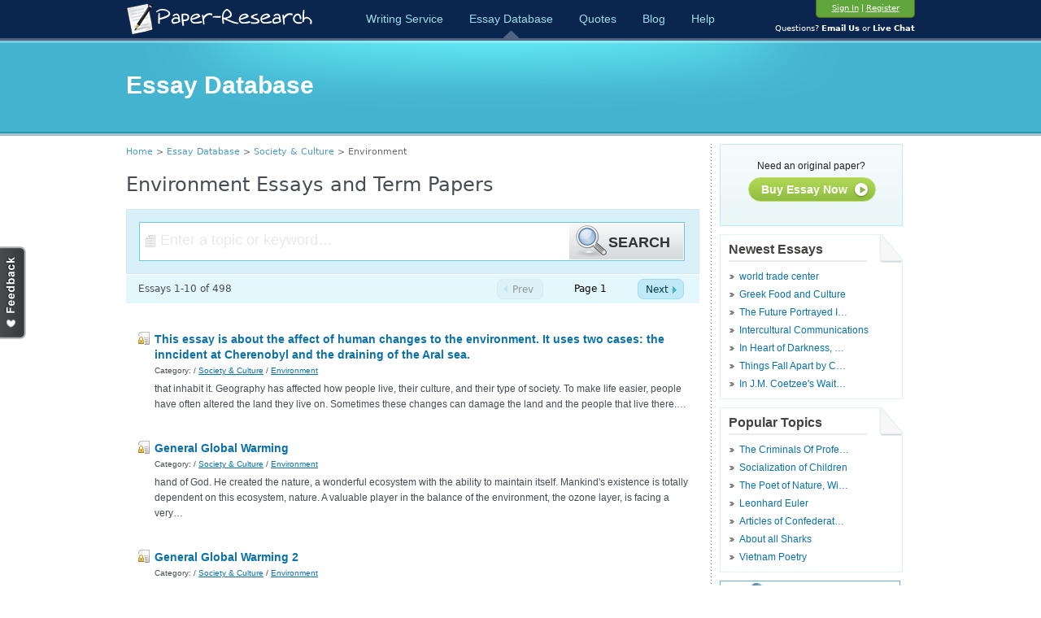

--- FILE ---
content_type: text/html; charset=UTF-8
request_url: https://www.paper-research.com/papers/Environment-76.html
body_size: 5638
content:
<!DOCTYPE html>
<html>
<head>
	<title>Homework Help on Environment</title>
	<meta http-equiv="Content-type" content="text/html; charset=utf-8">
	<meta name="DESCRIPTION" content="If you need homework help on Environment let us find a suitable writer and assign him to write your paper." />
	<meta name="KEYWORDS" content="homework help on Environment." />
	<meta name="REVISIT-AFTER" content="1" />
        <script language="JavaScript" src="https://s.paper-research.com/js/jquery.js" type="text/javascript"></script>
        <script language="JavaScript" src="https://s.paper-research.com/js/sys.js" type="text/javascript"></script>
        <link rel="stylesheet" type="text/css" href="https://s.paper-research.com/css/main.css" />
    <link rel="stylesheet" type="text/css" href="https://s.paper-research.com/css/layout/default/layout.css" />
    <link rel="alternate" type="application/rss+xml" title="RSS" href="https://feeds.feedburner.com/paper-research" />
    <link rel="Help" href="/faq/" />
    <link rel="shortcut icon" href="/favicon.ico" />
    <script src="https://connect.facebook.net/en_US/all.js#xfbml=1"></script>
    </head>
<body>
<noscript><iframe src="https://www.googletagmanager.com/ns.html?id=GTM-P2SDCPP" height="0" width="0" style="display:none;visibility:hidden"></iframe></noscript>
<div id="general">
<div id="header">
    <div id="header_content">
        <a href="/" id="logo" title="Paper-Research Home"><img src="https://s.paper-research.com/i/logo.gif" width="229" height="39" border="0" alt="Paper-Research" /></a>
        <a href="/order/" class="nav_link">Writing Service</a>
        <a href="/papers/" class="nav_link nav_link_current">Essay Database</a>
        <a href="/quotes/" class="nav_link">Quotes</a>
        <a href="/blog/" class="nav_link">Blog</a>
        <a href="/faq/" class="nav_link">Help</a>
        <div class="nav_right"><div class="signin_register"><a href="/signin" class="underlined popup_link">Sign In</a> | <a href="/signup" class="underlined popup_link">Register</a></div><div class="clearer"></div>Questions? <a href="/feedback/" class="contact_link popup_link">Email Us</a> or <div id="ciSfYK" style="z-index:100;position:absolute"></div><div id="scSfYK" style="display:inline"></div><div id="sdSfYK" style="display:none"></div><script type="text/javascript">var seSfYK=document.createElement("script");seSfYK.type="text/javascript";var seSfYKs=(location.protocol.indexOf("https")==0?"https":"http")+"://image.providesupport.com/js/dataresearchers/safe-textlink.js?ps_h=SfYK&ps_t="+new Date().getTime()+"&online-link-html=&offline-link-html=";setTimeout("seSfYK.src=seSfYKs;document.getElementById('sdSfYK').appendChild(seSfYK)",1)</script><a href="#" onClick="psSfYKow(); return false;" id="livesupport_shortcut_top" class="contact_link"><span></span>Live Chat</a>
</div>
    </div>
</div>
<h1 class="page_title">Essay Database</h1>
<div id="main">



<div class="right_column right_column_inner">
    <div class="pixelbgs not_a_member">
        Need an original paper?
        <a href="/order/" id="paper-buy-essay" class="pixelbgs button_green_rounded create_account">Buy Essay Now<span class="icons button_arrow"></span></a>
    </div>
    <div class="note_block">
    <div class="icons title"><div class="bordered">Newest Essays</div></div>
    <ul>
                <li><a href="/paper/world-trade-center-202716.html">world trade center</a></li>
                <li><a href="/paper/Greek-Food-and-Culture-202715.html">Greek Food and Culture</a></li>
                <li><a href="/paper/The-Future-Portrayed-In-Terminator-3-Rise-of-the-Machines-202714.html">The Future Portrayed I&#133;</a></li>
                <li><a href="/paper/Intercultural-Communications-202713.html">Intercultural Communications</a></li>
                <li><a href="/paper/In-Heart-of-Darkness-Joseph-Conrad-shows-The-Hidden-Savagery-of-Civilization-202712.html">In Heart of Darkness, &#133;</a></li>
                <li><a href="/paper/Things-Fall-Apart-by-Chinua-Achebe-demonstrates-Adaptability-The-Study-of-Change-in-a-Father/Son-Relationship-202711.html">Things Fall Apart by C&#133;</a></li>
                <li><a href="/paper/In-J.M.-Coetzees-Waiting-for-the-Barbarians-the-Rumors-Spread-around-the-town-Demonstrate-the-Ignorance-of-Civilization-202710.html">In J.M. Coetzee's Wait&#133;</a></li>
            </ul>
</div>
    <div class="note_block">
    <div class="icons title"><div class="bordered">Popular Topics</div></div>
    <ul>
                <li><a href="/paper/The-Criminals-Of-Professional-Sports.-144441.html">The Criminals Of Profe&#133;</a></li>
                <li><a href="/paper/Socialization-of-Children-26267.html">Socialization of Children</a></li>
                <li><a href="/paper/The-Poet-of-Nature-William-Wordsworth.-Includes-parts-of-some-of-his-poems-176187.html">The Poet of Nature, Wi&#133;</a></li>
                <li><a href="/paper/Leonhard-Euler-159451.html">Leonhard Euler</a></li>
                <li><a href="/paper/Articles-of-Confederation-(weaknesses)-versus-Constitution-(strengths)-4968.html">Articles of Confederat&#133;</a></li>
                <li><a href="/paper/About-all-Sharks-161089.html">About all Sharks</a></li>
                <li><a href="/paper/Vietnam-Poetry-85880.html">Vietnam Poetry</a></li>
            </ul>
</div>
    <div class="contest">
    <iframe src="https://www.facebook.com/plugins/like.php?href=http%3A%2F%2Fwww.facebook.com%2FPaperResearch&amp;layout=button_count&amp;show_faces=false&amp;width=90&amp;action=like&amp;font&amp;colorscheme=light&amp;height=21&amp;ref=jan_26_contest" scrolling="no" frameborder="0" style="border:none; overflow:hidden; width:90px; height:21px;" allowTransparency="true"></iframe>
    <div class="message black">Like us on Facebook in January and win FREE subscription to THOUSANDS high-quality essays and term papers</div>
    <div class="message">Like us on Facebook in January and win FREE subscription to THOUSANDS high-quality essays and term papers</div>
</div>
</div>
<div class="research_content">
<div class="path_links"><a href="/" class="path_link">Home</a> &gt;
<a href="/papers/" class="path_link">Essay Database</a> &gt; 
<a href="/papers/Society-n-Culture-72.html" class="path_link">Society & Culture</a> &gt; 
Environment</div>
<h2 class="sub_title">Environment Essays and Term Papers</h2>
<div class="search_box search_box_inner">
    <div class="search_container">
        <div class="icons input_box">
            <form name="database_search" method="get" action="/papers/search">
                <input type="text" name="q" value="Enter a topic or keyword&#133;" svalue="Enter a topic or keyword&#133;" class="search blank jump_input" />
                <div class="pixelbgs submit_box"><input type="submit" class="icons submit" value="SEARCH" /></div>
            </form>
        </div>
        <div class="clearer"></div>
    </div>
</div>
<div class="site_pager papers_list_info">
    <div class="papers_counter">Essays 1-10 of 498</div>
    <div class="papers_pager"><div class="icons pager_button pager_button_inactive prev">Prev</div><div class="page_info">Page 1</div><a href="/papers/Environment-76-2.html" class="icons pager_button next">Next</a></div>
</div>
<div class="papers_list_item">
<div class="icons icon"></div>
<div class="title"><a href="/paper/This-essay-is-about-the-affect-of-human-changes-to-the-environment.-It-uses-two-cases-the-inncident-at-Cherenobyl-and-the-draining-of-the-Aral-sea.-135609.html">This essay is about the affect of human changes to the environment. It uses two cases: the inncident at Cherenobyl and the draining of the Aral sea.</a></div>
<div class="category toosmall">Category: / <a href="/papers/Society-n-Culture-72.html">Society & Culture</a> / <a href="/papers/Environment-76.html">Environment</a></div>
<div class="txt"> that inhabit it.  Geography has affected how people live, their culture, and their type of society.  To make life easier, people have often altered the land they live on.  Sometimes these changes can damage the land and the people that live there.&#133;</div>
</div>
<div class="papers_list_item">
<div class="icons icon"></div>
<div class="title"><a href="/paper/General-Global-Warming-135656.html">General Global Warming</a></div>
<div class="category toosmall">Category: / <a href="/papers/Society-n-Culture-72.html">Society & Culture</a> / <a href="/papers/Environment-76.html">Environment</a></div>
<div class="txt"> hand of God. He created the nature, a wonderful ecosystem with the ability to maintain itself. Mankind's existence is totally dependent on this ecosystem, nature. A valuable player in the balance of the environment, the ozone layer, is facing a very&#133;</div>
</div>
<div class="papers_list_item">
<div class="icons icon"></div>
<div class="title"><a href="/paper/General-Global-Warming-2-135657.html">General Global Warming 2</a></div>
<div class="category toosmall">Category: / <a href="/papers/Society-n-Culture-72.html">Society & Culture</a> / <a href="/papers/Environment-76.html">Environment</a></div>
<div class="txt"> of greenhouse gasses rise and less infrared light, or heat, escapes the earth's atmosphere. Thus, the temperature experienced on Earth begins to rise. Climate change is a part of the Earth's history. There have been dramatic fluctuations in overall&#133;</div>
</div>
<div class="papers_list_item">
<div class="icons icon"></div>
<div class="title"><a href="/paper/John-Muir;-forestry;-Sierra-Club-135670.html">John Muir; forestry; Sierra Club</a></div>
<div class="category toosmall">Category: / <a href="/papers/Society-n-Culture-72.html">Society & Culture</a> / <a href="/papers/Environment-76.html">Environment</a></div>
<div class="txt"> conscious sympathy or relationship to anything about them - undiffused, separate, and rigidly alone like marbles of polished stone, touching but separate." - John Muir  American explorer, naturalist, and writer John Muir was a crusader for the creation&#133;</div>
</div>
<div class="papers_list_item">
<div class="icons icon"></div>
<div class="title"><a href="/paper/Environmental-Causes-of-Cancer-This-essay-was-written-over-various-environmental-causes-of-cancer-their-incidence-rates-and-other-related-information.-135707.html">Environmental Causes of Cancer This essay was written over various environmental causes of cancer, their incidence rates, and other related information.</a></div>
<div class="category toosmall">Category: / <a href="/papers/Society-n-Culture-72.html">Society & Culture</a> / <a href="/papers/Environment-76.html">Environment</a></div>
<div class="txt"> not refer to one specific disease, but rather to a large group of diseases. Cancer develops when cells in a part of the body begin to grow out of control. Although there are many kinds of cancer, they all start because of the uncontrollable growth&#133;</div>
</div>
<div class="papers_list_item">
<div class="icons icon"></div>
<div class="title"><a href="/paper/The-Mortality-of-the-Red-Spruce-and-Fraser-Fir-in-the-Appalachians-due-to-Air-Pollution-135733.html">The Mortality of the Red Spruce and Fraser Fir in the Appalachians due to Air Pollution</a></div>
<div class="category toosmall">Category: / <a href="/papers/Society-n-Culture-72.html">Society & Culture</a> / <a href="/papers/Environment-76.html">Environment</a></div>
<div class="txt"> there are spruce fir forests, which are predominately made up of Red Spruce and Fraser Fir (Smith and Nicholas 1998). In the past several decades scientists have been noticing an unusually large number of Red Spruce and Fraser fir dying, much more than&#133;</div>
</div>
<div class="papers_list_item">
<div class="icons icon"></div>
<div class="title"><a href="/paper/The-Causes-and-Effects-of-Global-Warming-135915.html">The Causes and Effects of Global Warming</a></div>
<div class="category toosmall">Category: / <a href="/papers/Society-n-Culture-72.html">Society & Culture</a> / <a href="/papers/Environment-76.html">Environment</a></div>
<div class="txt"> includes an introduction, a section which explains what the greenhouse effect is and a section on evidence that suggests it is occurring. It explains the effects of global warming, including the impact on ecosystems, animal species, plant species,&#133;</div>
</div>
<div class="papers_list_item">
<div class="icons icon"></div>
<div class="title"><a href="/paper/Deforestation-An-Overview-of-Global-Programs-and-Agreements-135936.html">Deforestation: An Overview of Global Programs and Agreements</a></div>
<div class="category toosmall">Category: / <a href="/papers/Society-n-Culture-72.html">Society & Culture</a> / <a href="/papers/Environment-76.html">Environment</a></div>
<div class="txt"> SUMMARY
 In recent years, global environmental concerns have figured prominently on the American political agenda. In particular, tropical
 deforestation and its implications for global climate change and biological diversity loss have prompted&#133;</div>
</div>
<div class="papers_list_item">
<div class="icons icon"></div>
<div class="title"><a href="/paper/Expirment-The-effect-of-light-on-growing-plants-136092.html">Expirment: The effect of light on growing plants</a></div>
<div class="category toosmall">Category: / <a href="/papers/Society-n-Culture-72.html">Society & Culture</a> / <a href="/papers/Environment-76.html">Environment</a></div>
<div class="txt"> how the quality of light affects growth of bean plants. Plants were germinated and planted in soil. The plants were exposed to different light qualities 24 hours a day, for 5 days. The lights used were 60watt light bulbs; one was left bare, one was cover&#133;</div>
</div>
<div class="papers_list_item">
<div class="icons icon"></div>
<div class="title"><a href="/paper/Sustainable-developement-of-the-Brazillian-rain-forest-136239.html">Sustainable developement of the Brazillian rain forest</a></div>
<div class="category toosmall">Category: / <a href="/papers/Society-n-Culture-72.html">Society & Culture</a> / <a href="/papers/Environment-76.html">Environment</a></div>
<div class="txt"> Brazil, Outline The Main Directions Of development Planning Since 1900, And Assess their Environmental Consequences.
 
 Rainforests play an invaluable role in sustaining life on earth with their existence they aid regulating global climate and the&#133;</div>
</div>
<div class="site_pager papers_list_info">
    <div class="papers_counter">Essays 1-10 of 498</div>
    <div class="papers_pager"><div class="icons pager_button pager_button_inactive prev">Prev</div><div class="page_info">Page 1</div><a href="/papers/Environment-76-2.html" class="icons pager_button next">Next</a></div>
</div>
<div class="search_box search_box_inner">
    <div class="search_container">
        <div class="icons input_box">
            <form name="database_search" method="get" action="/papers/search">
                <input type="text" name="q" value="Enter a topic or keyword&#133;" svalue="Enter a topic or keyword&#133;" class="search blank jump_input" />
                <div class="pixelbgs submit_box"><input type="submit" class="icons submit" value="SEARCH" /></div>
            </form>
        </div>
        <div class="clearer"></div>
    </div>
</div>
</div>
</div>
<div id="footer-banner" href="https://www.paper-research.com/papers/Environment-76.html">Want to make your first order? <a id="footer-overlay-banner" href="/order/">Get 20% off</a></div>
<div id="footer">
    <div class="top_border"></div>
    <div id="footer_content">
        <div class="universities">Our writers are from respected universities</div>
        <div class="hr"></div>
        <div class="about_block"><h4>What is Paper-Research?</h4>Paper-Research offers pre-written essays, term papers, book reports, and research papers on a great variety of topics that<br/>will diversify your writing and help improve your grade.<a href="/signup" class="pixelbgs button_green_rounded create_account popup_link">Create Account<span class="icons button_arrow"></span></a></div>
        <div class="nav_block">
            <h4>SERVICES</h4>
            <ul>
                <li><a href="/order/">Custom Writing Service</a></li>
                <li><a href="/papers/">Essay Database</a></li>
            </ul>
        </div>
        <div class="nav_block">
            <h4>COMPANY</h4>
            <ul>
                <li><a href="/about/">About</a></li>
                <li><a href="/feedback/" class="popup_link">Contacts</a></li>
                <li><a href="/terms/">Terms of Service</a></li>
                <li><a href="/privacy/">Privacy Policy</a></li>
                <li><a href="/sitemap/">Sitemap</a></li>
                <li><a href="/blog/">Blog</a></li>
            </ul>
        </div>
        <div class="nav_block">
            <h4>MORE</h4>
            <ul>
                <li><a href="/papers/">Papers</a></li>
                <li><a href="/quotes/">Quotations</a></li>
                <li><a href="/biographies/">Biographies</a></li>
                <li><a href="/howto/">Howto</a></li>
                <li><a href="/samples/">Samples</a></li>
            </ul>
        </div>
        <div class="clearer"></div>
        <div class="hr2"></div>
        <div class="copyright">Copyright &copy; 2026 Paper-Research.com All Rights Reserved.</div>
        <div class="socials"><a href="https://www.twitter.com/PaperResearch" class="twitter"></a><a href="https://www.facebook.com/PaperResearch" class="facebook"></a><div class="keepintouch">Keep in touch with Paper-Research:&nbsp; </div></div>
        <div class="clearer"></div>
    </div>
</div>
</div>
<a id="feedback" href="/feedback/" class="popup_link"></a>
<script type="text/javascript" src="https://platform.twitter.com/widgets.js"></script>

    <script>
(function(w,d,s,l,i){w[l]=w[l]||[];w[l].push({'gtm.start':
new Date().getTime(),event:'gtm.js'});var f=d.getElementsByTagName(s)[0],
j=d.createElement(s),dl=l!='dataLayer'?'&l='+l:'';j.async=true;j.src=
'https://www.googletagmanager.com/gtm.js?id='+i+dl;f.parentNode.insertBefore(j,f);
})(window,document,'script','dataLayer','GTM-P2SDCPP');

!function(f,b,e,v,n,t,s){if(f.fbq)return;n=f.fbq=function(){n.callMethod?
n.callMethod.apply(n,arguments):n.queue.push(arguments)};if(!f._fbq)f._fbq=n;
n.push=n;n.loaded=!0;n.version='2.0';n.queue=[];t=b.createElement(e);t.async=!0;
t.src=v;s=b.getElementsByTagName(e)[0];s.parentNode.insertBefore(t,s)}(window,
document,'script','https://connect.facebook.net/en_US/fbevents.js');
fbq('init', '337737486649894');
fbq('track', 'PageView');
    </script>

<noscript><img height="1" width="1" style="display:none"
src="https://www.facebook.com/tr?id=337737486649894&ev=PageView&noscript=1"
/></noscript>
</body>
</html>

--- FILE ---
content_type: text/css
request_url: https://s.paper-research.com/css/main.css
body_size: 4870
content:
BODY{margin:0;background-color:#fff}TABLE.form_table{font-size:12px}TABLE.form_table TD{height:25px}TABLE.form_table TD.label{font-weight:bold;text-align:right}DIV.error_msg{color:#f00;font-weight:bold;font-size:11px}.gray{color:#585858}.toosmall{font-size:10px}#paper_categories{width:500px;height:250px;position:absolute;left:50%;margin-left:-100px}#paper_categories DIV.column_item{margin-bottom:18px;margin-right:30px;width:220px;height:41px;float:left;display:inline;//height:43px}DIV.papers_list_item{margin:35px 15px;font-family:Arial,Helvetica,FreeSans,"Liberation Sans","Nimbus Sans L",sans-serif;padding-left:20px;line-height:1.6em;position:relative}DIV.papers_list_item DIV.icon{width:14px;height:16px;position:absolute;background-position:0 -385px;margin-left:-20px}DIV.papers_list_item_free DIV.icon{width:14px;height:16px;position:absolute;background-position:0 -401px;margin-left:-20px}DIV.papers_list_item DIV.title{width:97%;padding:0;font-size:14px;font-weight:bold}DIV.papers_list_item DIV.title A{text-decoration:none}DIV.papers_list_item DIV.title A:hover{text-decoration:underline}DIV.papers_list_item DIV.category{padding:0}DIV.papers_list_item DIV.txt{padding-top:4px}DIV.papers_list_item DIV.details{padding:3px}DIV.paper_details{font-size:11px;color:#474c54;line-height:18px;border:1px solid #e8eced;background:#f6f7f9;padding:10px;margin:10px 0 20px 0;font-family:Verdana,"Bitstream Vera Sans","DejaVu Sans","Liberation Sans",Geneva,sans-serif}DIV.paper_details DIV.shares{float:right;display:inline;border:0 solid #dee0e4;border-left-width:1px;width:410px;padding-left:10px}DIV.paper_details DIV.shares .share_button{margin-right:12px;float:right}DIV.paper_content{margin-top:15px;margin-bottom:15px}.paper_title{line-height:normal}DIV.papers_register{margin:0;border:0 dotted #a9a9a9;border-top-width:1px;border-bottom-width:1px;text-align:center;padding:15px 0;font-size:18px;color:#38393a;font-family:Verdana,"Bitstream Vera Sans","DejaVu Sans","Liberation Sans",Geneva,sans-serif;position:relative}DIV.papers_register .get_better_grades{position:relative;display:block;font-family:Arial,Helvetica,FreeSans,"Liberation Sans","Nimbus Sans L",sans-serif;width:160px;left:50%;margin:15px 0 5px -120px;//left:0;//margin-left:0}DIV.site_pager{margin-top:5px;margin-bottom:15px}DIV.quotes_block{width:482px;position:relative;left:20%;margin-bottom:15px}DIV.quotes_block A{line-height:22px;padding:4px 28px;text-align:center;background:#ececff;text-decoration:none;color:#00f;font-weight:bold;margin:0 6px}DIV.quotes_block A.active{background:#c4c4ff}DIV.quotes_block A:hover{text-decoration:underline}DIV.quotes_block DIV.search{width:476px;padding:30px 0;text-align:center;background:#ececff;border:1px solid #999}DIV.quote{margin:12px 10px 20px 10px;font-size:14px;background:url("https://s.paper-research.com/i/quotes_left_bracket.gif") no-repeat;background-position:0 0;padding:0 0 10px 42px;border:0 solid #f5f5f7;border-bottom-width:1px}DIV.last_quote{border:0}DIV.quote DIV.qinfo{font-family:verdana;font-size:10px}DIV.quote DIV.qinfo B{color:#777}DIV.quote .share{margin-top:5px;height:22px}DIV.quote .share IFRAME{float:left;margin-right:12px}DIV.quotes_columns{width:570px;overflow:hidden;margin:15px 0;position:relative;margin-left:75px}DIV.quotes_columns DIV.column{float:left;width:280px;margin-left:5px;display:inline}DIV.quotes_columns DIV.column A{display:block}DIV.quotes_columns DIV.column LI A{display:inline!important}DIV.quotes_authors_columns{width:650px;overflow:hidden;margin:15px 0;position:relative;margin-left:35px}DIV.quotes_authors_columns DIV.column{float:left;width:210px;margin-left:5px;display:inline}DIV.quotes_authors_columns DIV.column A{display:block}DIV.quotes_authors_columns DIV.column LI A{display:inline}DIV.quotes_pager{text-align:center;margin:15px 0 25px 0}DIV.quotes_pager DIV.site_pager{margin:0 7px}DIV.quotes_pager HR{width:94%;color:#f7f7f7;border-color:#f7f7f7}HR.bold{height:0;width:100%;background-color:#336;border:1px solid #336;clear:right;//height:2px}DIV.support_faq DIV.support_faq_category{margin:26px 0 7px 0;height:32px;line-height:32px;font-size:14px;font-weight:bold;color:#2e2e2e;border:0 solid #dcdcdc;border-bottom-width:1px}DIV.support_faq DIV.support_faq_content DIV.question{height:22px;line-height:22px;margin:3px 0}DIV.support_faq DIV.support_faq_content DIV.question DIV.bullet{float:left;width:16px;height:22px;display:inline;background:url("https://s.paper-research.com/i/faq_arrows.gif") no-repeat scroll;background-position:-5px -9px}DIV.support_faq DIV.support_faq_content DIV.question A{float:left;height:22px;line-height:22px;text-decoration:none;color:#035492;font-weight:bold}DIV.support_faq DIV.support_faq_content DIV.question A:hover{text-decoration:underline}DIV.support_faq DIV.support_faq_content DIV.answer{padding:2px 16px;display:none}DIV.support_faq DIV.open DIV.question DIV.bullet{background-position:-5px -44px}DIV.support_faq DIV.open DIV.answer{display:block}

--- FILE ---
content_type: text/css
request_url: https://s.paper-research.com/css/layout/default/layout.css
body_size: 40721
content:
BODY{font-family:Arial,Helvetica,FreeSans,"Liberation Sans","Nimbus Sans L",sans-serif;color:#000;font-size:12px;background:#fff;margin:0;padding:0;background:url("/i/inner_bg.gif") repeat-x;background-position:0 50px}BODY.home{background:url("https://s.paper-research.com/i/default_bg.png") repeat-x;background-position:0 50px}H3{font-size:15px;line-height:15px;margin-bottom:15px}SMALL{font-size:11px}A{color:#0a71ac}A:hover{text-decoration:none}.underlined{text-decoration:underline}.underlined:hover{text-decoration:none}.clearer{font-size:0;width:0;height:0;clear:both}.clearleft{font-size:0;width:0;height:0;clear:left}.content_share{margin:7px 0;height:22px}.content_share IFRAME,.content_share .share_button{float:left;margin-right:12px}.pixelbgs{background:url("https://s.paper-research.com/i/1pixelbackgrounds.png") repeat-x scroll}.icons{background:url("https://s.paper-research.com/i/icons.gif") no-repeat scroll}.button_green{height:36px;border:1px solid #6e8f15;border-radius:5px;-moz-border-radius:5px;-webkit-border-radius:5px;line-height:36px;font-size:14px;font-weight:bold;color:#fff;text-decoration:none;padding:0 35px 0 25px}.button_green .button_arrow{width:5px;height:9px;position:absolute;right:15px;top:14px;font-size:1px}.button_blue{height:36px;border:1px solid #2069b9;border-radius:5px;-moz-border-radius:5px;-webkit-border-radius:5px;line-height:36px;font-size:14px;font-weight:bold;color:#fff;text-decoration:none;padding:0 35px 0 25px;background-position:0 -207px}.button_blue .button_arrow{width:5px;height:9px;position:absolute;right:15px;top:14px;font-size:1px}.button_green_rounded{height:28px;border:1px solid #bcde6a;border-radius:15px;-moz-border-radius:15px;-webkit-border-radius:15px;line-height:28px;font-size:14px;font-weight:bold;color:#fff;text-decoration:none;padding:0 10px 0 15px;background-position:0 -36px}.button_green_rounded .button_arrow{width:20px;height:20px;position:absolute;right:7px;top:5px;background-position:0 -26px}#general{position:absolute;width:100%;min-height:100%;background:transparent;//height:100%}.general_home{background:transparent url("https://s.paper-research.com/i/default_splash.jpg") no-repeat!important;background-position:center 50px!important}#general DIV.intro_text{font-size:17px;color:#fff;width:450px;height:80px;top:152px;left:50%;margin-left:-475px;position:absolute}#general .create_an_account{position:absolute;top:225px;left:50%;margin-left:-220px}#lightshadow{opacity:.7;filter:alpha(opacity=70);-khtml-opacity:.7;background:#fff;position:absolute;width:100%;height:100%;z-index:976}#feedback{position:fixed;_position:absolute;left:0;top:50%;width:32px;height:114px;margin-top:-57px;z-index:909;background:url("https://s.paper-research.com/i/feedback.png") no-repeat scroll}#feedback:hover{background-position:0 -114px}#popup_container{position:absolute;width:610px;height:450px;background:#2e2e2e;border-radius:6px;-moz-border-radius:6px;-webkit-border-radius:6px;z-index:977}#popup_container .popup_content{margin:12px}#popup_container .loading{text-align:center;line-height:420px;font-size:14px;font-weight:bold;color:#7d7d7d}#popup_container .popup_close{width:11px;height:11px;position:absolute;right:7px;top:7px;background:url("https://s.paper-research.com/i/popup_icons.png") no-repeat}#popup_container .federated_login_container{width:586px;height:426px}#header{height:47px;background:#0a264f;border:0 solid #516582;border-bottom-width:3px;position:relative}#header_content{width:970px;height:47px;position:absolute;left:50%;margin-left:-485px}#logo{width:229px;height:39px;display:inline;float:left;margin:4px 50px 0 0}.nav_link{float:left;display:inline;height:47px;line-height:47px;margin:0 16px;color:#9eddee;text-decoration:none;font-size:14px}.nav_link:hover{color:#fff}.nav_link_current{background:url("https://s.paper-research.com/i/nav_triangle.gif") no-repeat;background-position:center bottom}.nav_right{float:right;width:190px;height:47px;font-family:Verdana,"Bitstream Vera Sans","DejaVu Sans","Liberation Sans",Geneva,sans-serif;font-size:10px;color:#fff;text-align:right}.nav_right .contact_link{color:#fff;font-weight:bold;text-decoration:none}.nav_right .contact_link:hover{text-decoration:underline}.nav_right .signin_register{width:120px;height:21px;background:#60a63d;border:1px solid #5e6d0b;border-top-width:0;border-bottom-left-radius:5px;border-bottom-right-radius:5px;-moz-border-radius-bottomleft:5px;-moz-border-radius-bottomright:5px;-webkit-border-bottom-left-radius:5px;-webkit-border-bottom-right-radius:5px;float:right;margin-bottom:7px;clear:left;text-align:center;line-height:20px}.nav_right .signin_register A{color:#fff}#general H1.page_title{width:970px;height:117px;line-height:110px;margin:0;display:block;position:relative;left:50%;margin-left:-485px;background:transparent url("https://s.paper-research.com/i/inner_splash_bg.png") no-repeat;background-position:24px 0;font-size:30px;color:#fff;font-weight:bold}#main{width:970px;min-height:700px;position:relative;left:50%;margin-left:-485px;margin-bottom:350px;//margin-bottom:370px}.general_home #main{margin-top:460px}#main .search_box{width:809px;height:198px;background:url("https://s.paper-research.com/i/search_bg.png") no-repeat;margin:0 0 0 85px}#main .search_box FORM{display:inline}#main .search_box .search_container{width:779px;height:133px;background:#d8f1f8;border:1px solid #d6e7f5;border-top-width:0;margin:25px 0 0 12px;float:left;display:inline}#main .search_box .search_container LABEL{margin:20px 0 0 18px;padding-top:1px;display:block;font-size:14px;font-weight:bold;color:#077b98}#main .search_box .search_container .input_box{width:742px;height:44px;border:1px solid #6bc9e2;padding:1px;background-color:#fff;margin:10px 0 0 18px;background-position:7px -46px}#main .search_box .search_container .input_box INPUT.search{width:570px;border:0;background:transparent;padding:0 0 0 24px;color:#000;font-size:18px;margin-top:10px;float:left;outline:0}#main .search_box .search_container .input_box INPUT.blank{color:#e8e8e8}#main .search_box .search_container .input_box .submit_box{width:140px;height:44px;float:right;display:inline;background-position:0 -64px;background-repeat:repeat-x;border:0}#main .search_box .search_container .input_box INPUT.submit{width:140px;height:44px;line-height:44px;background-color:transparent;background-position:6px -92px;border:0;color:#313234;font-size:18px;font-weight:bold;text-align:left;text-indent:42px;cursor:pointer;//text-indent:0;//padding-left:48px}#main .search_box_inner{width:705px;height:80px;background:transparent;margin:1px 0}#main .search_box_inner .search_container{width:703px;height:78px;margin:0;border-width:1px}#main .search_box_inner .search_container .input_box{width:667px;margin:15px}#main .search_box_inner .search_container .input_box INPUT.search{width:496px}#main .papers_list_info{width:705px;height:35px;line-height:35px;background:#e4f7fc;text-indent:15px;margin:0;padding:0}#main .papers_list_info .papers_counter{float:left;height:35px;width:300px}#main .papers_list_info .papers_pager{width:230px;height:25px;line-height:25px;float:right;display:inline;text-align:center;color:#000;margin:5px 19px 0 0}#main .papers_list_info .papers_pager .page_info{width:115px;height:25px;line-height:25px;float:left;display:inline;text-align:center;text-indent:0}#main .papers_list_info .papers_pager .pager_button{display:inline;width:55px;height:23px;line-height:24px;text-decoration:none;color:#033a48;background-color:#bfe9f5;text-align:left;border-radius:7px;-moz-border-radius:7px;-webkit-border-radius:7px;border:1px solid #9cdef0;text-indent:9px}#main .papers_list_info .papers_pager .pager_button_inactive{background-color:#ddf2f8;border-color:#d4ebf1;color:#8f9596}#main .papers_list_info .papers_pager .prev{float:left;background-position:7px -338px;text-indent:18px}#main .papers_list_info .papers_pager .next{float:right;background-position:42px -361px}#main .papers_list_info .papers_pager DIV.prev{float:left;background-position:7px -293px;text-indent:18px}#main .papers_list_info .papers_pager DIV.next{float:right;background-position:42px -315px}#main .papers_list_info .papers_pager A:hover{border-color:#51a3ba}#main .database{margin:0 25px;font-family:Arial,Helvetica,FreeSans,"Liberation Sans","Nimbus Sans L",sans-serif;line-height:normal}#main .database_inner{margin-top:20px}#main .database H1{font-size:16px;color:#0a4b78}#main .database .database_intro{font-size:14px;color:#1f2324;line-height:20px;margin:15px 0}#main .database .categories{width:630px;float:left;display:inline;margin-top:10px}#main .database .categories .category_column{width:225px;height:440px;border:0 solid #f0f3f6;border-right-width:1px;float:left;display:inline}#main .database .categories .category_column_first{width:200px}#main .database .categories .category_column_last{width:200px;border-right-width:0!important}#main .database .categories .category_column .category_item{width:170px;margin:0 0 20px 30px;color:#797a88;font-size:11px}#main .database .categories .category_column_first .category_item{margin-left:0}#main .database .categories .category_column .category_item A{color:#797a88;text-decoration:none}#main .database .categories .category_column .category_item A:hover{text-decoration:underline}#main .database .categories .category_column .category_item A.title{color:#007dd7;font-size:14px;text-decoration:underline;font-weight:bold;line-height:20px}#main .database .categories .category_column .category_item A.title:hover{text-decoration:none}#main .right_column{width:230px;float:right;display:inline;//padding-top:10px}#main .right_column .become_affiliate{width:225px;height:106px;display:block;border:0}#main .right_column .become_affiliate_1{width:239px;height:112px;display:block;border:0}#main .right_column .not_a_member{width:223px;height:80px;border:1px solid #beebf6;text-align:center;color:#1f2324;background-position:0 -108px;padding-top:19px}#main .right_column .not_a_member .create_account{display:block;position:relative;margin:7px 0 0 34px;text-align:left;width:130px;//margin-left:0}#main .right_column_inner{width:240px}#main .research_info{margin:30px 10px;padding:25px;background:#f3fafd}#main .research_info .research_info_block{width:420px;float:left;color:#5c5f62;margin:5px 0 20px 0;line-height:18px}#main .research_info .research_info_block_left{margin-right:50px}#main .research_info .research_info_block H4{color:#18191a;font-weight:bold;font-size:14px;margin:0 0 5px 0}.note_block{width:223px;border:1px solid #e1f1f5;position:relative;margin:10px 0}.note_block .title{width:214px;height:35px;position:relative;margin:-1px 0 0 10px;background-position:185px -136px;//left:1px}.note_block .title .bordered{width:170px;height:26px;line-height:26px;color:#424241;font-weight:bold;font-size:16px;border:0 solid #ebebeb;border-bottom-width:2px;padding-top:6px}.note_block UL{margin:10px 0;list-style-type:none;padding:0 0 0 11px}.note_block UL LI{height:15px;line-height:15px;background:url("https://s.paper-research.com/i/icons.gif") no-repeat scroll;background-position:0 -172px;text-indent:12px;margin:7px 0}.note_block UL LI A{color:#0a71ac;text-decoration:none}.note_block UL LI A:hover{text-decoration:underline}.quotes_note_block .title{width:208px;height:34px;position:relative;margin:0 0 0 10px;background-position:189px -259px;//left:1px}.quotes_note_block .title .bordered{width:204px}.quotes_note_block .more{text-align:right;font-size:11px;margin:7px}#main .research_content{width:710px;min-height:700px;color:#474c54;font-size:12px;font-family:Verdana,"Bitstream Vera Sans","DejaVu Sans","Liberation Sans",Geneva,sans-serif;line-height:20px;background:url("https://s.paper-research.com/i/vertical_bg.gif") repeat-y;background-position:top right;padding-right:10px;margin-top:10px}#main .research_content H2.sub_title{font-size:24px;font-weight:normal}#main .research_content H3.sub_title{font-size:18px;font-weight:normal}#footer{position:absolute;bottom:0;left:0;width:100%;height:321px;background:#0a264f;//bottom:auto;//margin-top:-321px}#footer .top_border{height:6px;background:#00b3cf;font-size:0;border:0 solid #324e70;border-bottom-width:3px}#footer_content{width:970px;height:312px;position:relative;left:50%;margin-left:-485px;background:url("https://s.paper-research.com/i/universities.png") no-repeat;background-position:200px 10px}#footer .universities{width:145px;height:50px;font-size:14px;color:#566986;text-align:center;padding-top:20px;margin:0 0 12px 10px}#footer .hr{background:#061831;height:1px;font-size:1px;border:0 solid #284064;border-bottom-width:1px}#footer .hr2{background:#122d55;height:1px;font-size:1px;border:0 solid #0e2952;border-bottom-width:1px}#footer .about_block{width:250px;height:200px;float:left;display:inline;color:#a1b5bf}#footer .about_block H4{font-size:14px;color:#00b3cf;margin:18px 0 19px 0}#footer .about_block .create_account{display:block;position:relative;width:130px;margin:20px 0 0 30px}#footer .nav_block{width:150px;height:150px;float:left;display:inline;margin:5px 0 0 30px;color:#fff}#footer .nav_block H4{font-size:12px;margin:18px 0 8px 0}#footer .nav_block UL{list-style-type:none;padding:1px 0 0 3px;margin:0}#footer .nav_block UL LI{line-height:15px;margin:8px 0;background:url("https://s.paper-research.com/i/icons.gif") no-repeat scroll;background-position:0 -9px;text-indent:10px}#footer .nav_block UL LI A{color:#8795a9;text-decoration:none}#footer .nav_block UL LI A:hover{color:#fff;text-decoration:underline}#footer .copyright{height:26px;float:left;display:inline;line-height:26px;color:#fff;font-size:10px;font-family:Verdana,"Bitstream Vera Sans","DejaVu Sans","Liberation Sans",Geneva,sans-serif}#footer .socials{width:325px;height:24px;float:right;display:inline;line-height:24px;color:#fff;font-size:10px;font-family:Verdana,"Bitstream Vera Sans","DejaVu Sans","Liberation Sans",Geneva,sans-serif;text-align:right}#footer .socials .keepintouch{float:right;display:inline;text-align:right}#footer .socials A{float:right;display:inline;width:16px;height:16px;margin:3px 3px;font-size:1px;background:url("https://s.paper-research.com/i/socials.gif") no-repeat scroll}#footer .socials A.delicious{background-position:0 0}#footer .socials A.facebook{background-position:-16px 0}#footer .socials A.twitter{background-position:-32px 0}#footer .socials A.rss{background-position:-48px 0}#footer .socials A.linkedin{background-position:-64px 0}DIV.path_links{font-size:11px;margin:10px 0;color:#6a6c6d}DIV.path_links A.path_link{text-decoration:none;color:#4d9dc2}DIV.path_links A.path_link:hover{text-decoration:underline}.biographies_search_form{background:#fcfeff;border:1px solid #d2f5fe;margin:25px;padding:35px 55px;float:left;display:inline}.biographies_search_form FORM{margin:0;padding:0;display:inline}.biographies_search_form .input_box{width:538px;margin:0;height:38px;padding:3px;background:#fff;border:3px solid #eaf7fd;border-radius:2px;-moz-border-radius:2px;-webkit-border-radius:2px}.biographies_search_form .input_box .search{width:487px;margin:6px 4px 6px 1px!important;padding:0;font-size:22px;background:#fff;border:0;outline:0;float:left;display:inline}.biographies_search_form .input_box_outlined{border-color:#d2e2af}.biographies_search_form .input_box .biographies_search_button{width:46px;height:38px;background-position:0 -187px;cursor:pointer;border:0;margin:0;float:left;display:inline}.biographies_search_form LABEL{font-size:11px;color:#aeb4b7;display:block;margin:0;padding:0}.sub_desc{font-size:11px;color:#96989a}.biographies_browse H3{margin-bottom:2px}.biographies_browse .letters,.quotes_browse .letters{margin:10px 0;height:34px}.biographies_browse .letters .letter,.quotes_browse .letters .letter{width:27px;height:34px;float:left;margin:0;text-align:center;line-height:26px;font-size:14px}.biographies_browse .letters A.letter,.quotes_browse .letters A.letter{text-decoration:none}.biographies_browse .letters A.letter:hover,.quotes_browse .letters A.letter:hover{text-decoration:underline}.biographies_browse .letters .letter_active,.quotes_browse .letters .letter_active{background-position:0 -225px}.biographies_list{margin:15px 0}.biographies_list H3,H3.content_h3{margin-bottom:4px}.biographies_list_items{margin:15px 15px 25px 15px;line-height:30px}.biographies_top30{margin:15px 0}.biographies_top30 DIV.hr,.biographies_list DIV.hr,DIV.content_hr{background:#e5e7eb;height:3px;font-size:1px}.biographies_top30 OL{float:left;height:100px;width:200px;display:inline;margin:20px 0 20px 60px;list-style-type:decimal;font-size:14px}.biographies_top30 OL A{text-decoration:none}.biographies_top30 OL A:hover{text-decoration:underline}.biography_details{font-size:11px;margin-bottom:20px}.essays_footer{background:#e6f8fe;border:1px solid #d7f3f8;border-radius:18px;-moz-border-radius:18px;-webkit-border-radius:18px;height:34px;line-height:34px;font-size:14px;text-align:center;padding:0 30px;margin:30px 50px}.need_a_paper{width:520px;padding:12px 24px;margin:30px 60px;background-color:#eaeced;border:1px solid #d0eaf7;border-radius:7px;-moz-border-radius:7px;-webkit-border-radius:7px;color:#084d97;text-align:center}.need_a_paper A{font-size:14px;font-weight:bold}.quotes_search_form{position:relative;margin-top:50px;margin-bottom:30px}.quotes_search_form .tabs{width:520px;height:34px;position:absolute;left:20px;top:0;margin-top:-34px}.quotes_search_form .tabs .tab{height:33px;line-height:33px;float:left;display:inline;padding:0 24px;font-weight:bold;text-decoration:none;background:#e9f6fc;border:1px solid #d2f5fe;border-bottom-width:0;margin-right:4px}.quotes_search_form .tabs .tab:hover{text-decoration:underline}.quotes_search_form .tabs .tab_active{color:#6d6f70;font-size:16px;background:#fcfeff;border-color:#d2f5fe}.quotes_search_form .tabs .tab_active:hover{text-decoration:none}.howto SPAN{margin:7px 0 7px 5px;display:block}.howto DIV.category{height:25px;line-height:25px;font-size:14px;font-weight:bold;margin-top:15px;border:0 solid #e5e7eb;border-bottom-width:3px}.howto DIV.description{margin:5px 0 15px 5px}.howto_article H1{text-align:right;font-size:16px}.howto_article DIV.path{margin-bottom:15px}DIV.orderform{margin:30px 30px 30px 20px;line-height:normal}DIV.orderform H3{font-size:18px;line-height:31px;height:31px;padding-left:50px;margin:30px 0 0 0}DIV.orderform .h3_hr{margin-left:50px;border:0 solid #d1d1d1;border-bottom-width:1px;font-size:1px}DIV.orderform .numbered{background:url("https://s.paper-research.com/i/subscription_register_numbers.png") no-repeat scroll}DIV.orderform .number_one{background-position:0 0}DIV.orderform .number_two{background-position:0 -31px}DIV.orderform .number_three{background-position:0 -62px}DIV.orderform H3.green{color:#51693d}DIV.orderform H3.blue{color:#204579}DIV.orderform H3.gray{color:#7c8d93}DIV.orderform DIV.form_item{margin:18px 5px 18px 55px}DIV.orderform DIV.form_item H4{font-size:14px;height:22px;line-height:22px;color:#515253;font-weight:bold;margin:5px 0 0 0!important;padding:0!important}DIV.orderform DIV.form_item SMALL{font-size:12px;color:#888}DIV.orderform DIV.form_item INPUT.txtinput{background:#f8f9f9;border:solid #e8ebec;border-width:1px 0 0 1px;border-radius:5px;-moz-border-radius:5px;-webkit-border-radius:5px;font-size:19px;height:28px;line-height:24px;width:560px;margin:7px 0;outline:0}DIV.orderform DIV.form_item INPUT.txtinput:focus{border-color:#94d2f2;border-width:1px;background-color:#fff}DIV.orderform DIV.form_item TEXTAREA.txtarea{background:#f8f9f9;border:solid #e8ebec;border-width:1px 0 0 1px;border-radius:5px;-moz-border-radius:5px;-webkit-border-radius:5px;font-size:16px;width:560px;margin:7px 0;outline:0}DIV.orderform DIV.form_item TEXTAREA.txtarea:focus{border-color:#94d2f2;border-width:1px;background-color:#fff}DIV.orderform DIV.form_item SELECT.txtselect{background:#f8f9f9;border:solid #e8ebec;border-width:1px 0 0 1px;border-radius:5px;-moz-border-radius:5px;-webkit-border-radius:5px;font-size:19px;height:28px;line-height:28px;margin:7px 0;outline:0}DIV.orderform DIV.form_item SELECT.txtselect:focus{border-color:#94d2f2;border-width:1px;background-color:#fff}DIV.orderform DIV.form_item DIV.extender{height:35px;line-height:28px;font-size:14px;color:#050505;position:relative}DIV.orderform DIV.form_item DIV.extender DIV.pages_words{width:180px;height:28px;line-height:28px;position:absolute;left:300px;top:5px;border:1px solid #a8a8a7;background:#f2f4f6;font-size:12px;color:#070707;font-style:italic;text-align:center}DIV.orderform DIV.form_item TABLE.delivery{width:560px;margin-top:15px;font-size:12px}DIV.orderform DIV.form_item TABLE.delivery TD{height:35px;line-height:35px;border:0 solid #e8e8e8;border-top-width:1px}DIV.orderform DIV.form_item TABLE.delivery TR:hover TD{background:#e5f2f7!important}DIV.orderform DIV.form_item TABLE.delivery TR.active TD{background:#dcf4fc!important}DIV.orderform DIV.form_item TABLE.delivery TR.odd TD{background:#fafafa}DIV.orderform DIV.form_item TABLE.summary{width:560px;border:1px solid #a7ca4a;font-size:14px}DIV.orderform DIV.form_item TABLE.summary TD{height:20px;padding:7px;color:#454849;background:#f5ffdd}DIV.orderform DIV.form_item TABLE.summary TR.total TD{color:#4e4f50;background:#aed065;font-weight:bold}DIV.orderform DIV.form_item DIV.additional_material{margin:18px 0 24px 0;color:#515253;display:none}DIV.orderform DIV.form_item DIV.additional_material SMALL{color:#515253}DIV.orderform DIV.form_item DIV.error_msg{margin:0}DIV.orderform DIV.form_item .err_highlight{background-color:#fff4ef!important;border-color:#efe7e3!important}DIV.orderform #uploaded_files{margin-bottom:15px;width:480px}DIV.orderform #uploaded_files .file_row{height:35px;line-height:35px;border:0 solid #e8e8e8;border-top-width:1px}DIV.orderform #uploaded_files .file_row_odd{background:#fafafa}DIV.orderform #uploaded_files .file_row .filename{float:left;display:inline;width:345px;margin-left:5px}DIV.orderform #uploaded_files .file_row .size{float:right;display:inline;width:85px;margin-right:5px;text-align:right}DIV.orderform #uploaded_files .file_row .remove_file{float:left;display:inline;margin:11px 5px 0 5px}DIV.orderform #upload_files_form{display:block;border:1px;border-color:#fff;padding:0;margin:10px 0;width:560px;height:50px}DIV.orderform A.continue{left:0;margin:0;position:relative;display:block;width:80px;padding-left:20px}DIV.order_path{width:690px;height:25px;position:relative;margin-bottom:35px}DIV.order_path DIV.timeline{width:650px;height:2px;background:#868f98;position:absolute;font-size:1px;left:0;top:20px}DIV.order_path DIV.steps{font-size:11px;color:#c2c7cb;font-weight:bold;position:absolute;top:0;left:0}DIV.order_path DIV.milestone{font-size:11px;color:#868f98;font-weight:bold;position:absolute;top:0;height:25px}DIV.order_path DIV.milestone DIV.point{width:8px;height:8px;background:url("https://s.paper-research.com/i/customer_order_path_icons.gif") no-repeat;background-position:-8px 0;position:absolute;top:17px;left:50%}DIV.order_path DIV.active_milestone DIV.point{background-position:0 0}DIV.order_step_2{margin:30px 30px 10px 10px;padding-top:1px}DIV.order_step_2 DIV.customers_selector{margin:10px 0;height:260px}DIV.order_step_2 DIV.customers_selector .customer_label{float:left;display:inline;width:210px;height:240px;text-align:center;padding:10px 0;font-size:14px;color:#0a264f;cursor:pointer;border:1px solid #fff}DIV.order_step_2 DIV.customers_selector .customer_label .icon{width:128px;height:126px;background:url("https://s.paper-research.com/i/order_customers.png") no-repeat scroll;margin:20px 41px;display:block}DIV.order_step_2 DIV.customers_selector .customer_label .icon_ex{background-position:-128px 0}DIV.order_step_2 DIV.customers_selector .yellow_label{background:#fffeed;border-color:#f3ecac}DIV.order_step_2 DIV.customers_form{margin:20px 0}DIV.order_step_2 DIV.customers_form .underlined_title{height:30px;line-height:30px;font-size:14px;color:#000;font-weight:bold;border:0 solid #fafafa;border-bottom-width:2px}DIV.order_step_2 DIV.customers_form .underlined{height:10px;border:0 solid #fafafa;border-bottom-width:2px;margin-bottom:10px}DIV.order_step_2 DIV.customers_form DIV.ways DIV.way{float:left;display:inline;width:320px}DIV.order_step_2 DIV.customers_form DIV.ways DIV.easy_way{float:right;width:280px}DIV.order_step_2 DIV.customers_form DIV.ways DIV.way H4{font-size:14px;color:#d4d5d5;font-weight:normal;text-align:center}DIV.order_step_2 DIV.customers_form .customers_form_label{font-size:14px}DIV.order_step_2 DIV.customers_form INPUT.customers_form_input{background:#f8f9f9;border:1px solid;border-color:#e8ebec #f8f9f9 #f8f9f9 #e8ebec;border-radius:5px;-moz-border-radius:5px;-webkit-border-radius:5px;font-size:19px;height:28px;line-height:24px;width:300px;margin:2px 0 0 0;outline:0}DIV.order_step_2 DIV.customers_form INPUT.customers_form_input:focus{border-color:#94d2f2;border-width:1px;background-color:#fff}DIV.order_step_2 DIV.customers_form DIV.error_msg{margin:0;height:12px}DIV.order_step_2 DIV.customers_form A.continue{left:0;margin:0;position:relative;display:block;width:80px;padding-left:20px}DIV.order_step_2 DIV.customers_form .err_highlight{background-color:#fff4ef!important;border-color:#efe7e3!important}DIV.order_step_2 DIV.customers_form .error_msg{padding:0 0 10px 0;font-size:10px}#customers_selector_new_form .social_buttons{padding:7px 60px}#customers_selector_ex_form{display:none}#customers_selector_ex_form .social_button{width:170px}#customers_selector_ex_form .social_buttons{padding:7px 55px}.social_buttons{padding:7px 0}.accounts_bg{background:url("https://s.paper-research.com/i/accounts_1pixel_bgs.png") repeat-x scroll}.social_button{height:23px;margin:10px 0;border:1px solid;width:160px;border-radius:3px;-moz-border-radius:3px;-webkit-border-radius:3px}.social_button .social_button_link{height:22px;display:block;font-size:11px;color:#fff;line-height:20px;text-indent:26px;text-decoration:none;border-style:solid;border-width:1px 0 0 1px;border-radius:3px;-moz-border-radius:3px;-webkit-border-radius:3px;font-family:Verdana,"Bitstream Vera Sans","DejaVu Sans","Liberation Sans",Geneva,sans-serif;position:relative}.social_button .social_button_link .shadow{text-shadow:black 1px 1px 3px}.social_button .social_button_link .icon{width:16px;height:16px;background:url("https://s.paper-research.com/i/accounts_social_icons.png") no-repeat scroll;margin:3px;position:absolute}.social_button_facebook{border-color:#486085}.social_button_facebook .social_button_link{border-top-color:#8fa3c9;border-left-color:#7f94b9;background-position:0 -39px}.social_button_facebook .social_button_link .icon{background-position:0 0}.social_button_google{border-color:#7c8286}.social_button_google .social_button_link{border-top-color:#b8bdbe;border-left-color:#a5aaac;background-position:0 -61px}.social_button_google .social_button_link .icon{background-position:0 -16px}DIV.registerform HR{height:0;width:100%;background-color:#ccc;border:0 solid #ccc;border-bottom-width:1px;clear:left;//height:1px}DIV.registerform DIV.numbered_title{height:31px;line-height:31px;font-size:18px;font-weight:bold;color:#7c8d93;text-indent:45px;background:url("https://s.paper-research.com/i/subscription_register_numbers.png") no-repeat;margin:15px 0}DIV.registerform DIV.number_one{background-position:0 0}DIV.registerform DIV.number_two{background-position:0 -31px}DIV.registerform DIV.number_three{background-position:0 -62px}DIV.registerform TABLE.form_table{margin:0 0 20px 0}DIV.registerform TABLE.form_table TD{font-size:13px;height:30px;line-height:30px}DIV.registerform TABLE.form_table TD.label{width:160px;margin-right:10px}DIV.registerform TABLE.form_table TR.errors TD{height:auto;line-height:12px;margin:0;padding:0}DIV.registerform TABLE.form_table TR.errors TD .error_msg{margin-left:10px;font-size:11px}DIV.registerform DIV.option_item{padding:10px;font-size:12px;margin:5px 0 0 35px;width:400px;cursor:default;//width:380px}DIV.registerform DIV.option_item_active{background:#fffad8;border:1px solid #e3c87e;font-weight:bold}DIV.registerform DIV.payment_options{margin-left:35px}DIV.registerform DIV.payment_option{width:192px;height:90px;float:left;display:inline;margin-right:15px;text-align:center}DIV.registerform DIV.payment_option DIV.option_item{margin:0;width:170px;background-color:#f7f7f7;border:1px solid #b9b9b9}DIV.registerform DIV.payment_option DIV.option_item DIV.option_item_logo{height:25px;text-align:left;margin-top:1px}DIV.registerform DIV.payment_option DIV.option_item DIV.option_item_logo_paypal{width:116px;background:url("https://s.paper-research.com/i/payment_logo_paypal.gif") no-repeat;background-position:25px -25px;margin-left:25px;//margin-left:0}DIV.registerform DIV.payment_option DIV.option_item DIV.option_item_logo_cc{width:136px;background:url("https://s.paper-research.com/i/payment_logo_cc.gif") no-repeat;background-position:25px -25px;margin-left:25px;//margin-left:0}DIV.registerform DIV.payment_option_active{font-weight:bold}DIV.registerform DIV.payment_option_active DIV.option_item_logo_paypal{background-position:25px 0!important}DIV.registerform DIV.payment_option_active DIV.option_item_logo_cc{background-position:25px 0!important}DIV.registerform DIV.payment_option_active DIV.option_item{background:#fffad8;border:1px solid #e3c87e;font-weight:bold}DIV.registerform INPUT.form_input{background:#f8f9f9;border:1px solid;border-color:#e8ebec #f8f9f9 #f8f9f9 #e8ebec;border-radius:5px;-moz-border-radius:5px;-webkit-border-radius:5px;font-size:16px;height:24px;line-height:22px;width:250px;margin:2px 0 0 10px;outline:0}DIV.registerform INPUT.form_input:focus{border-color:#94d2f2;border-width:1px;background-color:#fff}DIV.registerform DIV.terms{margin:30px}DIV.registerform DIV.terms_container{height:200px;overflow:scroll;font-size:12px!important;border:1px solid #ccc;padding:7px;background:#f7f7f7}DIV.registerform DIV.terms_container P{font-size:12px!important}DIV.registerform DIV.terms_container H4{font-size:14px}A.icon{width:16px;height:16px;display:block;background:transparent url("https://s.paper-research.com/i/miniicons.gif") no-repeat scroll}DIV.activation{padding-bottom:50px}DIV.activation HR{margin:20px 0}DIV.updatemail{background:#eaf3fa;padding:10px;margin:15px 0;font-weight:bold;font-size:14px}DIV.updatemail INPUT{margin:0 10px}DIV.updatemail DIV.status{margin-left:60px;height:25px;line-height:25px;font-size:12px;font-weight:normal}.right_column .contest{width:220px;height:248px;border:1px solid #69b0df;background:#fff url("https://s.paper-research.com/i/free_papers_database_subscription_default.jpg") no-repeat;position:relative}.right_column .contest IFRAME{margin:12px 4px 0 0;float:right;display:inline}.right_column .contest .message{width:220px;height:67px;text-align:center;font-size:14px;color:#fff;font-weight:bold;top:100px;position:absolute}.right_column .contest .black{color:#000;top:101px;left:1px}.right_column DIV.important{width:220px;margin:15px 15px 20px 0;font-family:arial,sans-serif;border:1px solid #eee7a8;background:#f6f9e7;position:relative}.right_column DIV.important DIV.title{height:29px;line-height:29px;font-weight:bold;color:#000;font-size:15px;text-indent:8px;background:#eee7a8}.right_column DIV.important DIV.important_content{margin:8px;font-size:12px}.right_column DIV.important DIV.list{width:190px;margin-left:10px;margin-top:7px;overflow:hidden}.right_column DIV.important DIV.list SPAN.bullet{width:20px;height:16px;float:left;display:inline;clear:left;font-size:1px;background:url("https://s.paper-research.com/i/list_bullets.gif") no-repeat scroll}.right_column DIV.important DIV.list SPAN.one{background-position:-10px -9px}.right_column DIV.important DIV.list SPAN.two{background-position:-10px -45px}.right_column DIV.important DIV.list SPAN.three{background-position:-10px -81px}.right_column DIV.important DIV.list SPAN.text{width:150px;float:left;display:inline;margin-bottom:10px}.right_column DIV.important P{//margin:12px 0}.right_column DIV.important DIV.signature{text-align:right;font-style:italic}.right_column DIV.important .clip{position:absolute;width:31px;height:46px;top:0;right:6px;margin-top:-7px;font-size:1px;background:url("https://s.paper-research.com/i/important_clip.gif") no-repeat scroll;//margin-top:-5px}.right_column DIV.payments{margin:0 12px 20px 0;font-family:arial,sans-serif;border:1px solid #a1b2d8;position:relative;padding:16px 7px 9px 9px}.right_column DIV.payments DIV.title{position:absolute;width:104px;text-indent:4px;height:24px;background:white;top:0;left:10px;margin-top:-12px;font-weight:bold;color:#000;font-size:18px}.right_column IMG.satisfaction{width:101px;height:101px;display:block;margin:15px 0 35px 58px;clear:both}.right_column DIV.benefits{width:100%;background:#f7f7f7;border:0 solid #e1e1e1;border-top-width:1px;border-bottom-width:1px;padding:20px 0;text-align:center}.right_column DIV.benefits DIV.title{color:#0a264f;font-size:20px;font-weight:bold}.right_column DIV.benefits DIV.benefit{font-size:18px;font-weight:bold;color:#595959;margin-top:30px}.right_column DIV.benefits DIV.benefit_descr{font-size:12px;color:#171717}.popup_data{background:#2e2e2e}.popup_data H1{color:#fff;font-size:24px;font-weight:bold;margin:0}.popup_data H2{color:#757c7f;font-size:14px;margin:0 0 10px 0;font-weight:normal}.popup_data .main_area{background:#fff;padding:10px}.poweredby{margin-top:6px;text-align:right;color:#797c7e;font-weight:bold;font-family:Verdana,"Bitstream Vera Sans","DejaVu Sans","Liberation Sans",Geneva,sans-serif}.poweredby I{font-size:11px;font-family:Arial,Helvetica,FreeSans,"Liberation Sans","Nimbus Sans L",sans-serif;color:#999c9e}.feedback_area{padding:20px!important;height:310px}.feedback_area .feedback_selector{height:40px}.feedback_area .feedback_selector .feedback_selector_link{height:24px;line-height:24px;padding:0 12px 0 32px;font-size:11px;color:#0d5b91;text-decoration:none;border:1px solid #daf0fb;background:#f6f9fb;float:left;display:inline;margin-right:15px;position:relative}.feedback_area .feedback_selector .feedback_selector_link:hover{background-color:#39b7d4;border-color:#29a0ba;color:#fff}.feedback_area .feedback_selector .feedback_selector_link .feedback_selector_icon{background:url("https://s.paper-research.com/i/feedback_icons.gif") no-repeat scroll;position:absolute;display:block}.feedback_area .feedback_selector .feedback_selector_link .feedback_selector_triangle{display:none}.feedback_area .feedback_selector .feedback_selector_contactus .feedback_selector_icon{width:22px;height:15px;top:5px;left:5px}.feedback_area .feedback_selector .feedback_selector_shareidea .feedback_selector_icon{width:14px;height:19px;top:2px;left:9px;background-position:-23px 0}.feedback_area .feedback_selector .feedback_active{background-color:#39b7d4;border-color:#29a0ba;color:#fff}.feedback_area .feedback_selector .feedback_active .feedback_selector_triangle{width:11px;height:6px;position:absolute;top:24px;left:50%;margin-left:-5px;background:url("https://s.paper-research.com/i/feedback_icons.gif") no-repeat scroll;background-position:0 -19px;display:block}.feedback_area .feedback_form_container FORM{display:inline}.feedback_area .feedback_form_container .form_input{font-family:Verdana,"Bitstream Vera Sans","DejaVu Sans","Liberation Sans",Geneva,sans-serif;font-size:12px;height:28px;line-height:28px;padding:0 7px;background-color:#fff;border:1px solid #939495;outline:0;margin:0;width:530px;display:block}.feedback_area .feedback_form_container .error_msg{height:18px;line-height:18px;font-size:11px}.feedback_area .feedback_form_container .feedback_message{height:80px;line-height:normal;padding:7px}.feedback_area .feedback_form_container .blank{color:#c8cbcc}.feedback_area .feedback_form_container .form_submit{background:url("https://s.paper-research.com/i/feedback_1pixel_bgs.png") repeat-x scroll;height:39px;line-height:39px;text-align:center;padding:0 15px;border:1px solid;border-color:#ffe063 #ffb31b #ffb31c #ffe063;font-size:17px;font-weight:bold;color:#000;border-radius:7px;-moz-border-radius:7px;-webkit-border-radius:7px;margin-top:12px;cursor:pointer;float:right;display:inline;//width:170px}.feedback_thankyou_area{padding:10px!important;height:320px}.feedback_thankyou_area H3.feedback_sent{font-size:18px;margin:0;color:#2d3133;position:relative;text-indent:40px;height:25px;line-height:25px}.feedback_thankyou_area .sent_check{background:url("https://s.paper-research.com/i/feedback_icons.gif") no-repeat scroll;background-position:-11px -19px;width:32px;height:25px;position:absolute;display:block;left:0}.feedback_thankyou_area .feedback_thankyou{margin:10px 0 0 40px}DIV.blog DIV.blog_post{margin:5px 0 35px 0}DIV.blog DIV.blog_post H2{font-size:24px;color:#f36500;font-weight:bold;margin:22px 0 7px 0;font-family:Arial,Helvetica,FreeSans,"Liberation Sans","Nimbus Sans L",sans-serif}DIV.blog DIV.blog_post H2 A{color:#f36500;text-decoration:none}DIV.blog DIV.blog_post H2 A:hover{text-decoration:underline}DIV.blog DIV.blog_post DIV.post_info{border:0 solid #c1c1c1;border-top-width:1px;height:34px;font-size:12px;color:#a39393}DIV.blog DIV.blog_post DIV.post_info DIV.info_item{float:left;display:inline;height:34px;line-height:34px;padding:0 10px;border:0 solid #c1c1c1;border-right-width:1px}DIV.blog DIV.blog_post DIV.post_info DIV.info_item .info_item_title{float:left;display:inline}DIV.blog DIV.blog_post DIV.post_info DIV.info_item .comments_icon{width:26px;height:18px;float:left;display:inline;background:url("https://s.paper-research.com/i/blog_icons.png") no-repeat scroll;background-position:-160px 0;margin:9px 7px 0 0}DIV.blog DIV.blog_post DIV.post_info DIV.info_item_right{border-width:0}DIV.blog DIV.blog_post DIV.post_info DIV.share .share_button{float:left;display:inline;margin:7px 0 0 13px;height:24px;line-height:normal}DIV.blog DIV.blog_post DIV.post{margin:10px 0}DIV.blog DIV.blog_post DIV.post_taxonomy{font-size:12px;color:#a39393}DIV.blog DIV.blog_socials{height:45px;border:0 solid #c1c1c1;border-bottom-width:1px;overflow:hidden}DIV.blog DIV.blog_socials DIV.social_item{width:57px;height:45px;border:0 solid #c1c1c1;border-right-width:1px;float:left;display:inline}DIV.blog DIV.blog_socials DIV.social_item_right{border-width:0}DIV.blog DIV.blog_socials DIV.social_item A{width:32px;height:32px;display:block;margin:6px 0 0 13px;background:url("https://s.paper-research.com/i/blog_icons.png") no-repeat scroll}DIV.blog DIV.blog_socials DIV.social_item A.blog_socials_rss{background-position:0 0}DIV.blog DIV.blog_socials DIV.social_item A.blog_socials_rss_mail{background-position:-32px 0}DIV.blog DIV.blog_socials DIV.social_item A.blog_socials_facebook{background-position:-64px 0}DIV.blog DIV.blog_socials DIV.social_item A.blog_socials_twitter{background-position:-96px 0}DIV.blog DIV.blog_socials DIV.social_item A.blog_socials_linkedin{background-position:-128px 0}DIV.blog DIV.welcome_message{background:#f7f7f7;padding:15px 10px;border:1px solid #e0e0e0;border-right-width:0;border-left-width:0;color:#878383;font-size:11px;margin:15px 0}DIV.blog DIV.welcome_message DIV.sig{text-align:right;margin-top:15px;font-style:italic}DIV.blog DIV.welcome_message .blog_logo{float:left;display:inline;margin-right:10px}DIV.blog DIV.blog_section{margin:10px 0;font-size:12px;color:#838383;line-height:1.7em}DIV.blog DIV.blog_section DIV.title{height:25px;line-height:25px;font-weight:bold;color:#f36500;border:0 solid #c1c1c1;border-bottom-width:1px;margin-bottom:10px}DIV.blog DIV.blog_section DIV.tag_cloud{margin-bottom:30px}DIV.blog DIV.blog_section DIV.tag_cloud A{margin-right:5px;line-height:1.1em}DIV.blog DIV.blog_pager{margin-top:15px;height:24px;overflow:hidden}DIV.blog DIV.blog_pager A{height:24px;display:inline;background:url("https://s.paper-research.com/i/blog_icons.png") no-repeat scroll;text-decoration:none;overflow:hidden}DIV.blog DIV.blog_pager .older A{width:102px;float:left;text-indent:-200px;background-position:0 -32px}DIV.blog DIV.blog_pager .older A:hover{background-position:0 -56px}DIV.blog DIV.blog_pager .newer A{width:109px;float:right;background-position:-102px -32px;text-indent:-200px}DIV.blog DIV.blog_pager .newer A:hover{background-position:-102px -56px}DIV.pricing_block{width:185px;height:205px;margin:10px 7px;float:left;display:inline;background:#f7f7f7;border:1px solid #d4d4d4}DIV.pricing_block DIV.title{height:32px;line-height:32px;margin:2px;background:url("https://s.paper-research.com/i/pricing_block_bg.gif") repeat-x;color:#fff;font-weight:bold;font-size:14px;text-indent:10px}DIV.pricing_block DIV.feature{width:170px;font-size:11px;height:16px;line-height:16px;margin:10px 7px;text-indent:20px;background:url("https://s.paper-research.com/i/list_bullets.gif") no-repeat scroll;background-position:-10px -119px}

--- FILE ---
content_type: application/javascript; charset=utf-8
request_url: https://image.providesupport.com/js/dataresearchers/safe-textlink.js?ps_h=SfYK&ps_t=1769591497746&online-link-html=&offline-link-html=
body_size: 345
content:
(function(){var p=[3,'safe-textlink','SfYK','JT7NqESbel5HQXij','scSfYK','ciSfYK',50,50,1,1,1,1,1,191,271,'https://messenger.providesupport.com','0rak1kfwo9dqe0ulurxd9bjtht','',false,true,true,30,60,'https://image.providesupport.com','dataresearchers','','',,'','','','','https://vm.providesupport.com/0rak1kfwo9dqe0ulurxd9bjtht',false,'width=400px,height=570px','https://vm.providesupport.com/js/starter/starter.js','messengerDefaultSize=width%3A400px%3Bheight%3A570px&showButtonWithCode=false',1661633034439,{"enabled":false},'http://','https://vm.providesupport.com','','https://messenger.providesupport.com/resource/ejxi4h/default/company/messenger/css-js/weightless/298dd3/styles.js','','https://chatapi.providesupport.com/v1/visitor/sids','en',1,false,'Live chat online','Live chat offline','https://admin.providesupport.com','',,,1258660379794,false,true,,,,,,,,'','','650','680','https://messenger.providesupport.com',''];var w=window,d=document;w.psRSS?w.psRSS(p):(w.psPDSS||(w.psPDSS=[]),w.psPDSS.push(p));var s=d.createElement('script');s.src='https://image.providesupport.com/sjs/static.js';d.body.appendChild(s)})()